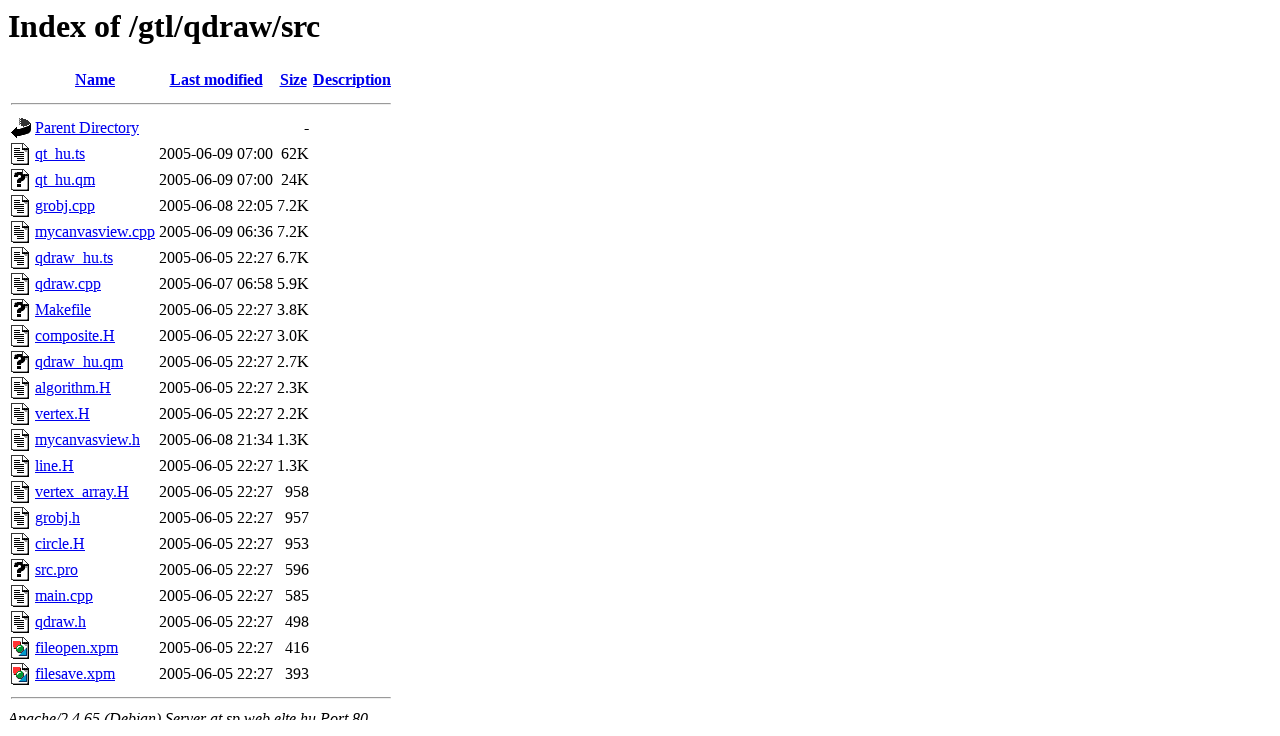

--- FILE ---
content_type: text/html;charset=UTF-8
request_url: http://sp.web.elte.hu/gtl/qdraw/src/?C=S;O=D
body_size: 825
content:
<!DOCTYPE HTML PUBLIC "-//W3C//DTD HTML 3.2 Final//EN">
<html>
 <head>
  <title>Index of /gtl/qdraw/src</title>
 </head>
 <body>
<h1>Index of /gtl/qdraw/src</h1>
  <table>
   <tr><th valign="top"><img src="/icons/blank.gif" alt="[ICO]"></th><th><a href="?C=N;O=A">Name</a></th><th><a href="?C=M;O=A">Last modified</a></th><th><a href="?C=S;O=A">Size</a></th><th><a href="?C=D;O=A">Description</a></th></tr>
   <tr><th colspan="5"><hr></th></tr>
<tr><td valign="top"><img src="/icons/back.gif" alt="[PARENTDIR]"></td><td><a href="/gtl/qdraw/">Parent Directory</a></td><td>&nbsp;</td><td align="right">  - </td><td>&nbsp;</td></tr>
<tr><td valign="top"><img src="/icons/text.gif" alt="[TXT]"></td><td><a href="qt_hu.ts">qt_hu.ts</a></td><td align="right">2005-06-09 07:00  </td><td align="right"> 62K</td><td>&nbsp;</td></tr>
<tr><td valign="top"><img src="/icons/unknown.gif" alt="[   ]"></td><td><a href="qt_hu.qm">qt_hu.qm</a></td><td align="right">2005-06-09 07:00  </td><td align="right"> 24K</td><td>&nbsp;</td></tr>
<tr><td valign="top"><img src="/icons/text.gif" alt="[TXT]"></td><td><a href="grobj.cpp">grobj.cpp</a></td><td align="right">2005-06-08 22:05  </td><td align="right">7.2K</td><td>&nbsp;</td></tr>
<tr><td valign="top"><img src="/icons/text.gif" alt="[TXT]"></td><td><a href="mycanvasview.cpp">mycanvasview.cpp</a></td><td align="right">2005-06-09 06:36  </td><td align="right">7.2K</td><td>&nbsp;</td></tr>
<tr><td valign="top"><img src="/icons/text.gif" alt="[TXT]"></td><td><a href="qdraw_hu.ts">qdraw_hu.ts</a></td><td align="right">2005-06-05 22:27  </td><td align="right">6.7K</td><td>&nbsp;</td></tr>
<tr><td valign="top"><img src="/icons/text.gif" alt="[TXT]"></td><td><a href="qdraw.cpp">qdraw.cpp</a></td><td align="right">2005-06-07 06:58  </td><td align="right">5.9K</td><td>&nbsp;</td></tr>
<tr><td valign="top"><img src="/icons/unknown.gif" alt="[   ]"></td><td><a href="Makefile">Makefile</a></td><td align="right">2005-06-05 22:27  </td><td align="right">3.8K</td><td>&nbsp;</td></tr>
<tr><td valign="top"><img src="/icons/text.gif" alt="[TXT]"></td><td><a href="composite.H">composite.H</a></td><td align="right">2005-06-05 22:27  </td><td align="right">3.0K</td><td>&nbsp;</td></tr>
<tr><td valign="top"><img src="/icons/unknown.gif" alt="[   ]"></td><td><a href="qdraw_hu.qm">qdraw_hu.qm</a></td><td align="right">2005-06-05 22:27  </td><td align="right">2.7K</td><td>&nbsp;</td></tr>
<tr><td valign="top"><img src="/icons/text.gif" alt="[TXT]"></td><td><a href="algorithm.H">algorithm.H</a></td><td align="right">2005-06-05 22:27  </td><td align="right">2.3K</td><td>&nbsp;</td></tr>
<tr><td valign="top"><img src="/icons/text.gif" alt="[TXT]"></td><td><a href="vertex.H">vertex.H</a></td><td align="right">2005-06-05 22:27  </td><td align="right">2.2K</td><td>&nbsp;</td></tr>
<tr><td valign="top"><img src="/icons/text.gif" alt="[TXT]"></td><td><a href="mycanvasview.h">mycanvasview.h</a></td><td align="right">2005-06-08 21:34  </td><td align="right">1.3K</td><td>&nbsp;</td></tr>
<tr><td valign="top"><img src="/icons/text.gif" alt="[TXT]"></td><td><a href="line.H">line.H</a></td><td align="right">2005-06-05 22:27  </td><td align="right">1.3K</td><td>&nbsp;</td></tr>
<tr><td valign="top"><img src="/icons/text.gif" alt="[TXT]"></td><td><a href="vertex_array.H">vertex_array.H</a></td><td align="right">2005-06-05 22:27  </td><td align="right">958 </td><td>&nbsp;</td></tr>
<tr><td valign="top"><img src="/icons/text.gif" alt="[TXT]"></td><td><a href="grobj.h">grobj.h</a></td><td align="right">2005-06-05 22:27  </td><td align="right">957 </td><td>&nbsp;</td></tr>
<tr><td valign="top"><img src="/icons/text.gif" alt="[TXT]"></td><td><a href="circle.H">circle.H</a></td><td align="right">2005-06-05 22:27  </td><td align="right">953 </td><td>&nbsp;</td></tr>
<tr><td valign="top"><img src="/icons/unknown.gif" alt="[   ]"></td><td><a href="src.pro">src.pro</a></td><td align="right">2005-06-05 22:27  </td><td align="right">596 </td><td>&nbsp;</td></tr>
<tr><td valign="top"><img src="/icons/text.gif" alt="[TXT]"></td><td><a href="main.cpp">main.cpp</a></td><td align="right">2005-06-05 22:27  </td><td align="right">585 </td><td>&nbsp;</td></tr>
<tr><td valign="top"><img src="/icons/text.gif" alt="[TXT]"></td><td><a href="qdraw.h">qdraw.h</a></td><td align="right">2005-06-05 22:27  </td><td align="right">498 </td><td>&nbsp;</td></tr>
<tr><td valign="top"><img src="/icons/image2.gif" alt="[IMG]"></td><td><a href="fileopen.xpm">fileopen.xpm</a></td><td align="right">2005-06-05 22:27  </td><td align="right">416 </td><td>&nbsp;</td></tr>
<tr><td valign="top"><img src="/icons/image2.gif" alt="[IMG]"></td><td><a href="filesave.xpm">filesave.xpm</a></td><td align="right">2005-06-05 22:27  </td><td align="right">393 </td><td>&nbsp;</td></tr>
   <tr><th colspan="5"><hr></th></tr>
</table>
<address>Apache/2.4.65 (Debian) Server at sp.web.elte.hu Port 80</address>
</body></html>
